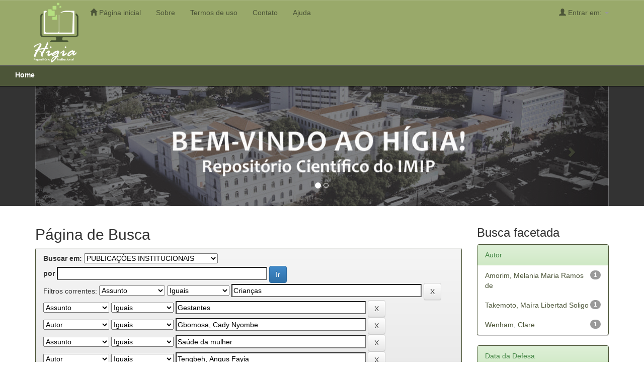

--- FILE ---
content_type: text/html;charset=UTF-8
request_url: http://higia.imip.org.br/handle/123456789/77/simple-search?query=&sort_by=score&order=desc&rpp=10&filter_field_1=subject&filter_type_1=equals&filter_value_1=Crian%C3%A7as&filter_field_2=subject&filter_type_2=equals&filter_value_2=Gestantes&filter_field_3=author&filter_type_3=equals&filter_value_3=Gbomosa%2C+Cady+Nyombe&filter_field_4=subject&filter_type_4=equals&filter_value_4=Sa%C3%BAde+da+mulher&etal=0&filtername=author&filterquery=Tengbeh%2C+Angus+Fayia&filtertype=equals
body_size: 28849
content:


















<!DOCTYPE html>
<html>
    <head>
        <title>Home: Página de Busca</title>
        <meta http-equiv="Content-Type" content="text/html; charset=UTF-8" />
        <meta name="Generator" content="DSpace 6.3" />
        <meta name="viewport" content="width=device-width, initial-scale=1.0">
        <link rel="shortcut icon" href="/favicon.ico" type="image/x-icon"/>
        <link rel="stylesheet" href="/static/css/jquery-ui-1.10.3.custom/redmond/jquery-ui-1.10.3.custom.css" type="text/css" />
        <link rel="stylesheet" href="/static/css/bootstrap/bootstrap.min.css" type="text/css" />
        <link rel="stylesheet" href="/static/css/bootstrap/bootstrap-theme.min.css" type="text/css" />
        <link rel="stylesheet" href="/static/css/bootstrap/dspace-theme.css" type="text/css" />

        <link rel="search" type="application/opensearchdescription+xml" href="/open-search/description.xml" title="DSpace"/>

        
        <script type='text/javascript' src="/static/js/jquery/jquery-1.10.2.min.js"></script>
        <script type='text/javascript' src='/static/js/jquery/jquery-ui-1.10.3.custom.min.js'></script>
        <script type='text/javascript' src='/static/js/bootstrap/bootstrap.min.js'></script>
        <script type='text/javascript' src='/static/js/holder.js'></script>
        <script type="text/javascript" src="/utils.js"></script>
        <script type="text/javascript" src="/static/js/choice-support.js"> </script>
        


    
    


    
        <script type="text/javascript">
	var jQ = jQuery.noConflict();
	jQ(document).ready(function() {
		jQ( "#spellCheckQuery").click(function(){
			jQ("#query").val(jQ(this).attr('data-spell'));
			jQ("#main-query-submit").click();
		});
		jQ( "#filterquery" )
			.autocomplete({
				source: function( request, response ) {
					jQ.ajax({
						url: "/json/discovery/autocomplete?query=&filter_field_1=subject&filter_type_1=equals&filter_value_1=Crian%C3%A7as&filter_field_2=subject&filter_type_2=equals&filter_value_2=Gestantes&filter_field_3=author&filter_type_3=equals&filter_value_3=Gbomosa%2C+Cady+Nyombe&filter_field_4=subject&filter_type_4=equals&filter_value_4=Sa%C3%BAde+da+mulher&filter_field_5=author&filter_type_5=equals&filter_value_5=Tengbeh%2C+Angus+Fayia",
						dataType: "json",
						cache: false,
						data: {
							auto_idx: jQ("#filtername").val(),
							auto_query: request.term,
							auto_sort: 'count',
							auto_type: jQ("#filtertype").val(),
							location: '123456789/77'	
						},
						success: function( data ) {
							response( jQ.map( data.autocomplete, function( item ) {
								var tmp_val = item.authorityKey;
								if (tmp_val == null || tmp_val == '')
								{
									tmp_val = item.displayedValue;
								}
								return {
									label: item.displayedValue + " (" + item.count + ")",
									value: tmp_val
								};
							}))			
						}
					})
				}
			});
	});
	function validateFilters() {
		return document.getElementById("filterquery").value.length > 0;
	}
</script>
    
    

<!-- HTML5 shim and Respond.js IE8 support of HTML5 elements and media queries -->
<!--[if lt IE 9]>
  <script src="/static/js/html5shiv.js"></script>
  <script src="/static/js/respond.min.js"></script>
<![endif]-->
    </head>

    
    
    <body class="undernavigation">
<a class="sr-only" href="#content">Skip navigation</a>
<header class="navbar navbar-inverse navbar-fixed-top">    
    
            <div class="container">
                























      

       <div class="navbar-header">
         <button type="button" class="navbar-toggle" data-toggle="collapse" data-target=".navbar-collapse">
           <span class="icon-bar"></span>
           <span class="icon-bar"></span>
           <span class="icon-bar"></span>
         </button>
         <a class="navbar-brand" href="/"><img height="120" src="/image/imip-logo-min.png" alt="IMIP logo" /></a>
       </div>

       <nav class="collapse navbar-collapse bs-navbar-collapse" role="navigation">
         <ul class="nav navbar-nav">
           <li class=""><a href="/"><span class="glyphicon glyphicon-home"></span> Página inicial</a></li>
		   
           <li class=""><a href="/about.jsp"> Sobre</a></li>

           <li class=""><a href="/terms.jsp"> Termos de uso</a></li>

           <li class=""><a href="/contact.jsp"> Contato</a></li>

          <li class=""><script type="text/javascript">
<!-- Javascript starts here
document.write('<a href="#" onClick="var popupwin = window.open(\'/help/index.html\',\'dspacepopup\',\'height=600,width=550,resizable,scrollbars\');popupwin.focus();return false;">Ajuda<\/a>');
// -->
</script><noscript><a href="/help/index.html" target="dspacepopup">Ajuda</a></noscript></li>
       </ul>

 

       <div class="nav navbar-nav navbar-right">
		<ul class="nav navbar-nav navbar-right">
         <li class="dropdown">
         
             <a href="#" class="dropdown-toggle" data-toggle="dropdown"><span class="glyphicon glyphicon-user"></span> Entrar em: <b class="caret"></b></a>
	
             <ul class="dropdown-menu">
               <li><a href="/mydspace">Meu espaço</a></li>
               <li><a href="/subscribe">Receber atualizações<br/> por e-mail</a></li>
               <li><a href="/profile">Editar perfil</a></li>

		
             </ul>
           </li>
          </ul>

	</div>
    </nav>

            </div>


<hr />



<div class="container content-top">
    



  

<ol class="breadcrumb">

  <li><a href="/">Home</a></li>

</ol>

</div>                


</header>

<main id="content" role="main">
<!--div class="container banner">
    <div class="row">
        <div class="col-md-9 brand">
            <h1>DSpace <small>JSPUI</small></h1>
            <h4>O DSpace preserva e provê acesso fácil e aberto a todos os tipos de objetos digitais, incluindo: textos, imagens, vídeos e conjuntos de dados</h4> <a href="http://www.dspace.org"><button class="btn btn-primary">Saiba mais</button></a> 
        </div>
        <div class="col-md-3"><img class="pull-right" src="/image/logo.gif" alt="DSpace logo" />
        </div>
    </div>
</div-->

	<div class="slide-home">
		<div class="container">
			<div id="myCarousel" class="carousel slide" data-ride="carousel">
				<!-- Indicators -->
				<ol class="carousel-indicators">
				<li data-target="#myCarousel" data-slide-to="0" class="active"></li>
				<li data-target="#myCarousel" data-slide-to="1"></li>
				</ol>

				<!-- Wrapper for slides -->
				<div class="carousel-inner">
					
					<div class="item active">
					  <img src="/image/banner01.jpg" alt="Banner1">
					</div>

					<!--div class="item">
					  <img src="/image/banner02.jpg" alt="Banner 2">
					</div-->
					
				</div>

				<!-- Left and right controls -->
				<a class="left carousel-control" href="#myCarousel" data-slide="prev">
				<span class="glyphicon glyphicon-chevron-left"></span>
				<span class="sr-only">Previous</span>
				</a>
				<a class="right carousel-control" href="#myCarousel" data-slide="next">
				<span class="glyphicon glyphicon-chevron-right"></span>
				<span class="sr-only">Next</span>
				</a>
			</div>
		</div>
	</div>
	<br />


<div class="container pa">

    <div class="row">
    <div class="col-md-9">
	







































    

<h2>Página de Busca</h2>

<div class="discovery-search-form panel panel-default">
    
	<div class="discovery-query panel-heading">
    <form action="simple-search" method="get">
        <label for="tlocation">
         	Buscar em:
        </label>
        <select name="location" id="tlocation">

            <option value="/">Todo o repositório</option>

            <option value="123456789/77" selected="selected">
                PUBLICAÇÕES INSTITUCIONAIS
            </option>

            <option value="123456789/1028" >
                Anais de Eventos
            </option>

            <option value="123456789/1030" >
                Artigos Científicos
            </option>

            <option value="123456789/1033" >
                Livros
            </option>

            <option value="123456789/1075" >
                
            </option>

            <option value="123456789/650" >
                Folders Informativos
            </option>

            <option value="123456789/907" >
                Regulamentos e Manuais da Pesquisa
            </option>

            <option value="123456789/1076" >
                Regulamentos e Manuais do Ensino
            </option>

        </select><br/>
        <label for="query">por</label>
        <input type="text" size="50" id="query" name="query" value=""/>
        <input type="submit" id="main-query-submit" class="btn btn-primary" value="Ir" />
                  
        <input type="hidden" value="10" name="rpp" />
        <input type="hidden" value="score" name="sort_by" />
        <input type="hidden" value="desc" name="order" />
                                
		<div class="discovery-search-appliedFilters">
		<span>Filtros correntes:</span>
		
			    <select id="filter_field_1" name="filter_field_1">
				<option value="title">Título</option><option value="author">Autor</option><option value="subject" selected="selected">Assunto</option><option value="dateIssued">Data da Defesa</option><option value="has_content_in_original_bundle">Has File(s)</option><option value="original_bundle_filenames">Nome do arquivo</option><option value="original_bundle_descriptions">Descri&ccedil;&otilde;es</option>
				</select>
				<select id="filter_type_1" name="filter_type_1">
				<option value="equals" selected="selected">Iguais</option><option value="contains">Contém</option><option value="authority">Identificado</option><option value="notequals">Diferentes</option><option value="notcontains">Não contém</option><option value="notauthority">Não identificado</option>
				</select>
				<input type="text" id="filter_value_1" name="filter_value_1" value="Crianças" size="45"/>
				<input class="btn btn-default" type="submit" id="submit_filter_remove_1" name="submit_filter_remove_1" value="X" />
				<br/>
				
			    <select id="filter_field_2" name="filter_field_2">
				<option value="title">Título</option><option value="author">Autor</option><option value="subject" selected="selected">Assunto</option><option value="dateIssued">Data da Defesa</option><option value="has_content_in_original_bundle">Has File(s)</option><option value="original_bundle_filenames">Nome do arquivo</option><option value="original_bundle_descriptions">Descri&ccedil;&otilde;es</option>
				</select>
				<select id="filter_type_2" name="filter_type_2">
				<option value="equals" selected="selected">Iguais</option><option value="contains">Contém</option><option value="authority">Identificado</option><option value="notequals">Diferentes</option><option value="notcontains">Não contém</option><option value="notauthority">Não identificado</option>
				</select>
				<input type="text" id="filter_value_2" name="filter_value_2" value="Gestantes" size="45"/>
				<input class="btn btn-default" type="submit" id="submit_filter_remove_2" name="submit_filter_remove_2" value="X" />
				<br/>
				
			    <select id="filter_field_3" name="filter_field_3">
				<option value="title">Título</option><option value="author" selected="selected">Autor</option><option value="subject">Assunto</option><option value="dateIssued">Data da Defesa</option><option value="has_content_in_original_bundle">Has File(s)</option><option value="original_bundle_filenames">Nome do arquivo</option><option value="original_bundle_descriptions">Descri&ccedil;&otilde;es</option>
				</select>
				<select id="filter_type_3" name="filter_type_3">
				<option value="equals" selected="selected">Iguais</option><option value="contains">Contém</option><option value="authority">Identificado</option><option value="notequals">Diferentes</option><option value="notcontains">Não contém</option><option value="notauthority">Não identificado</option>
				</select>
				<input type="text" id="filter_value_3" name="filter_value_3" value="Gbomosa,&#x20;Cady&#x20;Nyombe" size="45"/>
				<input class="btn btn-default" type="submit" id="submit_filter_remove_3" name="submit_filter_remove_3" value="X" />
				<br/>
				
			    <select id="filter_field_4" name="filter_field_4">
				<option value="title">Título</option><option value="author">Autor</option><option value="subject" selected="selected">Assunto</option><option value="dateIssued">Data da Defesa</option><option value="has_content_in_original_bundle">Has File(s)</option><option value="original_bundle_filenames">Nome do arquivo</option><option value="original_bundle_descriptions">Descri&ccedil;&otilde;es</option>
				</select>
				<select id="filter_type_4" name="filter_type_4">
				<option value="equals" selected="selected">Iguais</option><option value="contains">Contém</option><option value="authority">Identificado</option><option value="notequals">Diferentes</option><option value="notcontains">Não contém</option><option value="notauthority">Não identificado</option>
				</select>
				<input type="text" id="filter_value_4" name="filter_value_4" value="Saúde&#x20;da&#x20;mulher" size="45"/>
				<input class="btn btn-default" type="submit" id="submit_filter_remove_4" name="submit_filter_remove_4" value="X" />
				<br/>
				
			    <select id="filter_field_5" name="filter_field_5">
				<option value="title">Título</option><option value="author" selected="selected">Autor</option><option value="subject">Assunto</option><option value="dateIssued">Data da Defesa</option><option value="has_content_in_original_bundle">Has File(s)</option><option value="original_bundle_filenames">Nome do arquivo</option><option value="original_bundle_descriptions">Descri&ccedil;&otilde;es</option>
				</select>
				<select id="filter_type_5" name="filter_type_5">
				<option value="equals" selected="selected">Iguais</option><option value="contains">Contém</option><option value="authority">Identificado</option><option value="notequals">Diferentes</option><option value="notcontains">Não contém</option><option value="notauthority">Não identificado</option>
				</select>
				<input type="text" id="filter_value_5" name="filter_value_5" value="Tengbeh,&#x20;Angus&#x20;Fayia" size="45"/>
				<input class="btn btn-default" type="submit" id="submit_filter_remove_5" name="submit_filter_remove_5" value="X" />
				<br/>
				
		</div>

<a class="btn btn-default" href="/simple-search">Retornar valores</a>	
		</form>
		</div>

		<div class="discovery-search-filters panel-body">
		<h5>Adicionar filtros:</h5>
		<p class="discovery-search-filters-hint">Utilizar filtros para refinar o resultado de busca.</p>
		<form action="simple-search" method="get">
		<input type="hidden" value="123456789&#x2F;77" name="location" />
		<input type="hidden" value="" name="query" />
		
				    <input type="hidden" id="filter_field_1" name="filter_field_1" value="subject" />
					<input type="hidden" id="filter_type_1" name="filter_type_1" value="equals" />
					<input type="hidden" id="filter_value_1" name="filter_value_1" value="Crianças" />
					
				    <input type="hidden" id="filter_field_2" name="filter_field_2" value="subject" />
					<input type="hidden" id="filter_type_2" name="filter_type_2" value="equals" />
					<input type="hidden" id="filter_value_2" name="filter_value_2" value="Gestantes" />
					
				    <input type="hidden" id="filter_field_3" name="filter_field_3" value="author" />
					<input type="hidden" id="filter_type_3" name="filter_type_3" value="equals" />
					<input type="hidden" id="filter_value_3" name="filter_value_3" value="Gbomosa,&#x20;Cady&#x20;Nyombe" />
					
				    <input type="hidden" id="filter_field_4" name="filter_field_4" value="subject" />
					<input type="hidden" id="filter_type_4" name="filter_type_4" value="equals" />
					<input type="hidden" id="filter_value_4" name="filter_value_4" value="Saúde&#x20;da&#x20;mulher" />
					
				    <input type="hidden" id="filter_field_5" name="filter_field_5" value="author" />
					<input type="hidden" id="filter_type_5" name="filter_type_5" value="equals" />
					<input type="hidden" id="filter_value_5" name="filter_value_5" value="Tengbeh,&#x20;Angus&#x20;Fayia" />
					
		<select id="filtername" name="filtername">
		<option value="title">Título</option><option value="author">Autor</option><option value="subject">Assunto</option><option value="dateIssued">Data da Defesa</option><option value="has_content_in_original_bundle">Has File(s)</option><option value="original_bundle_filenames">Nome do arquivo</option><option value="original_bundle_descriptions">Descri&ccedil;&otilde;es</option>
		</select>
		<select id="filtertype" name="filtertype">
		<option value="equals">Iguais</option><option value="contains">Contém</option><option value="authority">Identificado</option><option value="notequals">Diferentes</option><option value="notcontains">Não contém</option><option value="notauthority">Não identificado</option>
		</select>
		<input type="text" id="filterquery" name="filterquery" size="45" required="required" />
		<input type="hidden" value="10" name="rpp" />
		<input type="hidden" value="score" name="sort_by" />
		<input type="hidden" value="desc" name="order" />
		<input class="btn btn-default" type="submit" value="Adicionar" onclick="return validateFilters()" />
		</form>
		</div>        

        
   <div class="discovery-pagination-controls panel-footer">
   <form action="simple-search" method="get">
   <input type="hidden" value="123456789&#x2F;77" name="location" />
   <input type="hidden" value="" name="query" />
	
				    <input type="hidden" id="filter_field_1" name="filter_field_1" value="subject" />
					<input type="hidden" id="filter_type_1" name="filter_type_1" value="equals" />
					<input type="hidden" id="filter_value_1" name="filter_value_1" value="Crianças" />
					
				    <input type="hidden" id="filter_field_2" name="filter_field_2" value="subject" />
					<input type="hidden" id="filter_type_2" name="filter_type_2" value="equals" />
					<input type="hidden" id="filter_value_2" name="filter_value_2" value="Gestantes" />
					
				    <input type="hidden" id="filter_field_3" name="filter_field_3" value="author" />
					<input type="hidden" id="filter_type_3" name="filter_type_3" value="equals" />
					<input type="hidden" id="filter_value_3" name="filter_value_3" value="Gbomosa,&#x20;Cady&#x20;Nyombe" />
					
				    <input type="hidden" id="filter_field_4" name="filter_field_4" value="subject" />
					<input type="hidden" id="filter_type_4" name="filter_type_4" value="equals" />
					<input type="hidden" id="filter_value_4" name="filter_value_4" value="Saúde&#x20;da&#x20;mulher" />
					
				    <input type="hidden" id="filter_field_5" name="filter_field_5" value="author" />
					<input type="hidden" id="filter_type_5" name="filter_type_5" value="equals" />
					<input type="hidden" id="filter_value_5" name="filter_value_5" value="Tengbeh,&#x20;Angus&#x20;Fayia" />
						
           <label for="rpp">Resultados/Página</label>
           <select name="rpp" id="rpp">

                   <option value="5" >5</option>

                   <option value="10" selected="selected">10</option>

                   <option value="15" >15</option>

                   <option value="20" >20</option>

                   <option value="25" >25</option>

                   <option value="30" >30</option>

                   <option value="35" >35</option>

                   <option value="40" >40</option>

                   <option value="45" >45</option>

                   <option value="50" >50</option>

                   <option value="55" >55</option>

                   <option value="60" >60</option>

                   <option value="65" >65</option>

                   <option value="70" >70</option>

                   <option value="75" >75</option>

                   <option value="80" >80</option>

                   <option value="85" >85</option>

                   <option value="90" >90</option>

                   <option value="95" >95</option>

                   <option value="100" >100</option>

           </select>
           &nbsp;|&nbsp;

               <label for="sort_by">Ordenar registros por</label>
               <select name="sort_by" id="sort_by">
                   <option value="score">Relevância</option>
 <option value="dc.title_sort" >Título</option> <option value="dc.date.issued_dt" >Data da Defesa</option>
               </select>

           <label for="order">Ordenar</label>
           <select name="order" id="order">
               <option value="ASC" >Crescente</option>
               <option value="DESC" selected="selected">Descendente</option>
           </select>
           <label for="etal">Registro(s)</label>
           <select name="etal" id="etal">

               <option value="0" selected="selected">Todos</option>
<option value="1" >1</option>
                       <option value="5" >5</option>

                       <option value="10" >10</option>

                       <option value="15" >15</option>

                       <option value="20" >20</option>

                       <option value="25" >25</option>

                       <option value="30" >30</option>

                       <option value="35" >35</option>

                       <option value="40" >40</option>

                       <option value="45" >45</option>

                       <option value="50" >50</option>

           </select>
           <input class="btn btn-default" type="submit" name="submit_search" value="Atualizar" />


</form>
   </div>
</div>   

<hr/>
<div class="discovery-result-pagination row container">

    
	<div class="alert alert-info">Resultado 1-1 de 1.</div>
    <ul class="pagination pull-right">
	<li class="disabled"><span>Anterior</span></li>
	
	<li class="active"><span>1</span></li>

	<li class="disabled"><span>Póximo</span></li>
	</ul>
<!-- give a content to the div -->
</div>
<div class="discovery-result-results">





    <div class="panel panel-info">
    <div class="panel-heading">Conjunto de itens:</div>
    <table align="center" class="table" summary="This table browses all dspace content">
<colgroup><col width="130" /><col width="60%" /><col width="40%" /></colgroup>
<tr>
<th id="t1" class="oddRowEvenCol">Data do documento</th><th id="t2" class="oddRowOddCol">Título</th><th id="t3" class="oddRowEvenCol">Autor(es)</th></tr><tr><td headers="t1" ><em>2021</em></td><td headers="t2" ><a href="/handle/123456789/855">How&#x20;can&#x20;countries&#x20;create&#x20;outbreak&#x20;response&#x20;policies&#x20;that&#x20;are&#x20;sensitive&#x20;to&#x20;maternal&#x20;health</a></td><td headers="t3" ><em><a href="/browse?type=author&amp;value=Takemoto%2C+Ma%C3%ADra+Libertad+Soligo">Takemoto,&#x20;Maíra&#x20;Libertad&#x20;Soligo</a>; <a href="/browse?type=author&amp;value=Amorim%2C+Melania+Maria+Ramos+de">Amorim,&#x20;Melania&#x20;Maria&#x20;Ramos&#x20;de</a>; <a href="/browse?type=author&amp;value=Gbomosa%2C+Cady+Nyombe">Gbomosa,&#x20;Cady&#x20;Nyombe</a>; <a href="/browse?type=author&amp;value=Tengbeh%2C+Angus+Fayia">Tengbeh,&#x20;Angus&#x20;Fayia</a>; <a href="/browse?type=author&amp;value=Wenham%2C+Clare">Wenham,&#x20;Clare</a></em></td></tr>
</table>

    </div>

</div>
















            

	</div>
	<div class="col-md-3">
                    


<h3 class="facets">Busca facetada</h3>
<div id="facets" class="facetsBox">

<div id="facet_author" class="panel panel-success">
	    <div class="panel-heading">Autor</div>
	    <ul class="list-group"><li class="list-group-item"><span class="badge">1</span> <a href="/handle/123456789/77/simple-search?query=&amp;sort_by=score&amp;order=desc&amp;rpp=10&amp;filter_field_1=subject&amp;filter_type_1=equals&amp;filter_value_1=Crian%C3%A7as&amp;filter_field_2=subject&amp;filter_type_2=equals&amp;filter_value_2=Gestantes&amp;filter_field_3=author&amp;filter_type_3=equals&amp;filter_value_3=Gbomosa%2C+Cady+Nyombe&amp;filter_field_4=subject&amp;filter_type_4=equals&amp;filter_value_4=Sa%C3%BAde+da+mulher&amp;filter_field_5=author&amp;filter_type_5=equals&amp;filter_value_5=Tengbeh%2C+Angus+Fayia&amp;etal=0&amp;filtername=author&amp;filterquery=Amorim%2C+Melania+Maria+Ramos+de&amp;filtertype=equals"
                title="Filtrado por Amorim, Melania Maria Ramos de">
                Amorim, Melania Maria Ramos de</a></li><li class="list-group-item"><span class="badge">1</span> <a href="/handle/123456789/77/simple-search?query=&amp;sort_by=score&amp;order=desc&amp;rpp=10&amp;filter_field_1=subject&amp;filter_type_1=equals&amp;filter_value_1=Crian%C3%A7as&amp;filter_field_2=subject&amp;filter_type_2=equals&amp;filter_value_2=Gestantes&amp;filter_field_3=author&amp;filter_type_3=equals&amp;filter_value_3=Gbomosa%2C+Cady+Nyombe&amp;filter_field_4=subject&amp;filter_type_4=equals&amp;filter_value_4=Sa%C3%BAde+da+mulher&amp;filter_field_5=author&amp;filter_type_5=equals&amp;filter_value_5=Tengbeh%2C+Angus+Fayia&amp;etal=0&amp;filtername=author&amp;filterquery=Takemoto%2C+Ma%C3%ADra+Libertad+Soligo&amp;filtertype=equals"
                title="Filtrado por Takemoto, Maíra Libertad Soligo">
                Takemoto, Maíra Libertad Soligo</a></li><li class="list-group-item"><span class="badge">1</span> <a href="/handle/123456789/77/simple-search?query=&amp;sort_by=score&amp;order=desc&amp;rpp=10&amp;filter_field_1=subject&amp;filter_type_1=equals&amp;filter_value_1=Crian%C3%A7as&amp;filter_field_2=subject&amp;filter_type_2=equals&amp;filter_value_2=Gestantes&amp;filter_field_3=author&amp;filter_type_3=equals&amp;filter_value_3=Gbomosa%2C+Cady+Nyombe&amp;filter_field_4=subject&amp;filter_type_4=equals&amp;filter_value_4=Sa%C3%BAde+da+mulher&amp;filter_field_5=author&amp;filter_type_5=equals&amp;filter_value_5=Tengbeh%2C+Angus+Fayia&amp;etal=0&amp;filtername=author&amp;filterquery=Wenham%2C+Clare&amp;filtertype=equals"
                title="Filtrado por Wenham, Clare">
                Wenham, Clare</a></li></ul></div><div id="facet_dateIssued" class="panel panel-success">
	    <div class="panel-heading">Data da Defesa</div>
	    <ul class="list-group"><li class="list-group-item"><span class="badge">1</span> <a href="/handle/123456789/77/simple-search?query=&amp;sort_by=score&amp;order=desc&amp;rpp=10&amp;filter_field_1=subject&amp;filter_type_1=equals&amp;filter_value_1=Crian%C3%A7as&amp;filter_field_2=subject&amp;filter_type_2=equals&amp;filter_value_2=Gestantes&amp;filter_field_3=author&amp;filter_type_3=equals&amp;filter_value_3=Gbomosa%2C+Cady+Nyombe&amp;filter_field_4=subject&amp;filter_type_4=equals&amp;filter_value_4=Sa%C3%BAde+da+mulher&amp;filter_field_5=author&amp;filter_type_5=equals&amp;filter_value_5=Tengbeh%2C+Angus+Fayia&amp;etal=0&amp;filtername=dateIssued&amp;filterquery=2021&amp;filtertype=equals"
                title="Filtrado por 2021">
                2021</a></li></ul></div>

</div>


    </div>
    </div>       

</div>
</main>
            
             <footer class="navbar navbar-inverse navbar-bottom" style="padding: 12px; text-align: center; color: #4C5538 !important">
				
				<div class="col-md-3 center">
					Mantido por<br>
					<a href="http://imip.org.br/" target="_blank">
						<img src="/image/imip-logo-footer.png" alt="Logo IMIP" />
					</a>
				</div>
				
				<div class="col-md-3 center">
					Plataforma<br>
					<a href="https://duraspace.org/dspace/" target="_blank">
						<img src="/image/dspace-logo.png" width="200" alt="Logo DSPACE" />
					</a>
				</div>
				
				<div class="col-md-3 center">
					Financiamento<br>
					<a href="http://imip.org.br/pronon/" target="_blank">
						<img src="/image/logo-pronon.png" width="200" alt="Logo PRONON" />
					</a>
				</div>
				<div class="col-md-3 center">
					&nbsp;
				</div>
				
             <!--div id="designedby" class="container text-muted">
             Tema criado por <a href="http://www.cineca.it"><img
                                    src="/image/logo-cineca-small.png"
                                    alt="Logo CINECA" /></a>
			<div id="footer_feedback" class="pull-right">                                    
                                <p class="text-muted"><a target=&quot;_blank&quot; href=&quot;http://www.DSpace.org/&quot;>DSpace Software</a> Copyright © 2002-2010  <a target=&quot;_blank&quot; href=&quot;http://www.duraspace.org/&quot;>Duraspace</a>&nbsp;-
                                <a target="_blank" href="/feedback">Contato com a administração</a>
                                <a href="/htmlmap"></a></p>
                                </div>
			</div-->
    </footer>
    </body>
</html>
